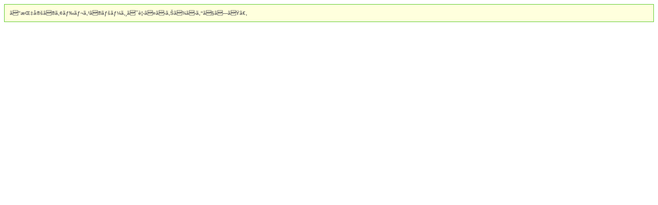

--- FILE ---
content_type: text/html
request_url: https://www.academy-tokyo.com/program/2024/03/pg-716.php
body_size: 477
content:
<!DOCTYPE html PUBLIC "-//W3C//DTD XHTML 1.0 Transitional//EN" "http://www.w3.org/TR/xhtml1/DTD/xhtml1-transitional.dtd">
<html xmlns="http://www.w3.org/1999/xhtml">
<head>
<meta http-equiv="Content-Type" content="text/html; charset=UTF-8>" />
<meta name="generator" content="http://www.movabletype.org/" />
<meta http-equiv="Content-Style-Type" content="text/css">
<style type="text/css">
<!--
.dperror {
    font-family: Verdana, Arial, sans-serif;
    font-size: x-small;
    color: #666;
    line-height: 13px;
    font-weight: bold;
    margin: 0px 0px 10px 0px;
    border: 1px #6C3 solid;
    background: #FFD;
    padding: 10px;
    }
-->
</style>
<title>Build Error</title>
<body>
<p class="dperror">ご指定のアドレスのページは見つかりませんでした。</p>
</body>
</html>
